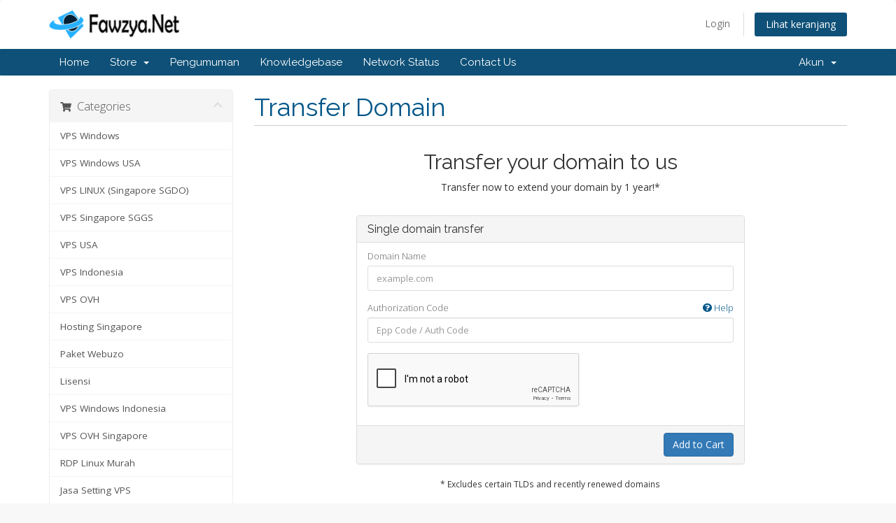

--- FILE ---
content_type: text/html; charset=utf-8
request_url: https://client.fawzya.net/cart.php?a=add&domain=transfer
body_size: 5236
content:
<!DOCTYPE html>
<html lang="en">
<head>
    <meta charset="utf-8" />
    <meta http-equiv="X-UA-Compatible" content="IE=edge">
    <meta name="viewport" content="width=device-width, initial-scale=1">
    <title>Keranjang belanja - Fawzya.Net</title>

    <!-- Styling -->
<link href="//fonts.googleapis.com/css?family=Open+Sans:300,400,600|Raleway:400,700" rel="stylesheet">
<link href="/templates/six/css/all.min.css?v=994d9a" rel="stylesheet">
<link href="/assets/css/fontawesome-all.min.css" rel="stylesheet">
<link href="/templates/six/css/custom.css" rel="stylesheet">

<!-- HTML5 Shim and Respond.js IE8 support of HTML5 elements and media queries -->
<!-- WARNING: Respond.js doesn't work if you view the page via file:// -->
<!--[if lt IE 9]>
  <script src="https://oss.maxcdn.com/libs/html5shiv/3.7.0/html5shiv.js"></script>
  <script src="https://oss.maxcdn.com/libs/respond.js/1.4.2/respond.min.js"></script>
<![endif]-->

<script type="text/javascript">
    var csrfToken = '76ff492352bfc09a3abbfbf92fb03fc607fa0a7d',
        markdownGuide = 'Markdown Guide',
        locale = 'en',
        saved = 'saved',
        saving = 'autosaving',
        whmcsBaseUrl = "",
        requiredText = 'Required',
        recaptchaSiteKey = "6LdhVEwUAAAAAOQGucKQZfB27tBWq7uNcA6h-yGK";
</script>
<script src="/templates/six/js/scripts.min.js?v=994d9a"></script>


    

</head>
<body data-phone-cc-input="1">



<section id="header">
    <div class="container">
        <ul class="top-nav">
                                        <li>
                    <a href="/clientarea.php">Login</a>
                </li>
                                <li class="primary-action">
                    <a href="/cart.php?a=view" class="btn">
                        Lihat keranjang
                    </a>
                </li>
                                </ul>

                    <a href="/index.php" class="logo"><img src="/assets/img/logo.png" alt="Fawzya.Net"></a>
        
    </div>
</section>

<section id="main-menu">

    <nav id="nav" class="navbar navbar-default navbar-main" role="navigation">
        <div class="container">
            <!-- Brand and toggle get grouped for better mobile display -->
            <div class="navbar-header">
                <button type="button" class="navbar-toggle" data-toggle="collapse" data-target="#primary-nav">
                    <span class="sr-only">Toggle navigation</span>
                    <span class="icon-bar"></span>
                    <span class="icon-bar"></span>
                    <span class="icon-bar"></span>
                </button>
            </div>

            <!-- Collect the nav links, forms, and other content for toggling -->
            <div class="collapse navbar-collapse" id="primary-nav">

                <ul class="nav navbar-nav">

                        <li menuItemName="Home" class="" id="Primary_Navbar-Home">
        <a href="/index.php">
                        Home
                                </a>
            </li>
    <li menuItemName="Store" class="dropdown" id="Primary_Navbar-Store">
        <a class="dropdown-toggle" data-toggle="dropdown" href="#">
                        Store
                        &nbsp;<b class="caret"></b>        </a>
                    <ul class="dropdown-menu">
                            <li menuItemName="Browse Products Services" id="Primary_Navbar-Store-Browse_Products_Services">
                    <a href="/cart.php">
                                                Browse All
                                            </a>
                </li>
                            <li menuItemName="Shop Divider 1" class="nav-divider" id="Primary_Navbar-Store-Shop_Divider_1">
                    <a href="">
                                                -----
                                            </a>
                </li>
                            <li menuItemName="VPS Windows" id="Primary_Navbar-Store-VPS_Windows">
                    <a href="/cart.php?gid=6">
                                                VPS Windows
                                            </a>
                </li>
                            <li menuItemName="VPS Windows USA" id="Primary_Navbar-Store-VPS_Windows_USA">
                    <a href="/cart.php?gid=30">
                                                VPS Windows USA
                                            </a>
                </li>
                            <li menuItemName="VPS LINUX (Singapore SGDO)" id="Primary_Navbar-Store-VPS_LINUX_(Singapore_SGDO)">
                    <a href="/cart.php?gid=1">
                                                VPS LINUX (Singapore SGDO)
                                            </a>
                </li>
                            <li menuItemName="VPS Singapore SGGS" id="Primary_Navbar-Store-VPS_Singapore_SGGS">
                    <a href="/cart.php?gid=2">
                                                VPS Singapore SGGS
                                            </a>
                </li>
                            <li menuItemName="VPS USA " id="Primary_Navbar-Store-VPS_USA_">
                    <a href="/cart.php?gid=3">
                                                VPS USA 
                                            </a>
                </li>
                            <li menuItemName="VPS Indonesia" id="Primary_Navbar-Store-VPS_Indonesia">
                    <a href="/cart.php?gid=5">
                                                VPS Indonesia
                                            </a>
                </li>
                            <li menuItemName="VPS OVH" id="Primary_Navbar-Store-VPS_OVH">
                    <a href="/cart.php?gid=7">
                                                VPS OVH
                                            </a>
                </li>
                            <li menuItemName="Hosting Singapore" id="Primary_Navbar-Store-Hosting_Singapore">
                    <a href="/cart.php?gid=9">
                                                Hosting Singapore
                                            </a>
                </li>
                            <li menuItemName="Paket Webuzo" id="Primary_Navbar-Store-Paket_Webuzo">
                    <a href="/cart.php?gid=10">
                                                Paket Webuzo
                                            </a>
                </li>
                            <li menuItemName="Lisensi" id="Primary_Navbar-Store-Lisensi">
                    <a href="/cart.php?gid=11">
                                                Lisensi
                                            </a>
                </li>
                            <li menuItemName="VPS Windows Indonesia" id="Primary_Navbar-Store-VPS_Windows_Indonesia">
                    <a href="/cart.php?gid=12">
                                                VPS Windows Indonesia
                                            </a>
                </li>
                            <li menuItemName="VPS OVH Singapore" id="Primary_Navbar-Store-VPS_OVH_Singapore">
                    <a href="/cart.php?gid=13">
                                                VPS OVH Singapore
                                            </a>
                </li>
                            <li menuItemName="RDP Linux Murah" id="Primary_Navbar-Store-RDP_Linux_Murah">
                    <a href="/cart.php?gid=14">
                                                RDP Linux Murah
                                            </a>
                </li>
                            <li menuItemName="Jasa Setting VPS" id="Primary_Navbar-Store-Jasa_Setting_VPS">
                    <a href="/cart.php?gid=19">
                                                Jasa Setting VPS
                                            </a>
                </li>
                            <li menuItemName="VPS Torrent" id="Primary_Navbar-Store-VPS_Torrent">
                    <a href="/cart.php?gid=20">
                                                VPS Torrent
                                            </a>
                </li>
                            <li menuItemName="VPS USA Unlimited" id="Primary_Navbar-Store-VPS_USA_Unlimited">
                    <a href="/cart.php?gid=21">
                                                VPS USA Unlimited
                                            </a>
                </li>
                            <li menuItemName="VPS Japan" id="Primary_Navbar-Store-VPS_Japan">
                    <a href="/cart.php?gid=22">
                                                VPS Japan
                                            </a>
                </li>
                            <li menuItemName="VPS Singapore Vultr" id="Primary_Navbar-Store-VPS_Singapore_Vultr">
                    <a href="/cart.php?gid=24">
                                                VPS Singapore Vultr
                                            </a>
                </li>
                            <li menuItemName="Onetime AdminRDP" id="Primary_Navbar-Store-Onetime_AdminRDP">
                    <a href="/cart.php?gid=25">
                                                Onetime AdminRDP
                                            </a>
                </li>
                            <li menuItemName="Toko Online" id="Primary_Navbar-Store-Toko_Online">
                    <a href="/cart.php?gid=27">
                                                Toko Online
                                            </a>
                </li>
                            <li menuItemName="Web Design" id="Primary_Navbar-Store-Web_Design">
                    <a href="/cart.php?gid=28">
                                                Web Design
                                            </a>
                </li>
                            <li menuItemName="Script" id="Primary_Navbar-Store-Script">
                    <a href="/cart.php?gid=29">
                                                Script
                                            </a>
                </li>
                            <li menuItemName="Register a New Domain" id="Primary_Navbar-Store-Register_a_New_Domain">
                    <a href="/cart.php?a=add&domain=register">
                                                Daftarkan Domain Baru
                                            </a>
                </li>
                            <li menuItemName="Transfer a Domain to Us" id="Primary_Navbar-Store-Transfer_a_Domain_to_Us">
                    <a href="/cart.php?a=add&domain=transfer">
                                                Transfer Domains to Us
                                            </a>
                </li>
                        </ul>
            </li>
    <li menuItemName="Announcements" class="" id="Primary_Navbar-Announcements">
        <a href="/index.php?rp=/announcements">
                        Pengumuman
                                </a>
            </li>
    <li menuItemName="Knowledgebase" class="" id="Primary_Navbar-Knowledgebase">
        <a href="/index.php?rp=/knowledgebase">
                        Knowledgebase
                                </a>
            </li>
    <li menuItemName="Network Status" class="" id="Primary_Navbar-Network_Status">
        <a href="/serverstatus.php">
                        Network Status
                                </a>
            </li>
    <li menuItemName="Contact Us" class="" id="Primary_Navbar-Contact_Us">
        <a href="/contact.php">
                        Contact Us
                                </a>
            </li>

                </ul>

                <ul class="nav navbar-nav navbar-right">

                        <li menuItemName="Account" class="dropdown" id="Secondary_Navbar-Account">
        <a class="dropdown-toggle" data-toggle="dropdown" href="#">
                        Akun
                        &nbsp;<b class="caret"></b>        </a>
                    <ul class="dropdown-menu">
                            <li menuItemName="Login" id="Secondary_Navbar-Account-Login">
                    <a href="/clientarea.php">
                                                Login
                                            </a>
                </li>
                            <li menuItemName="Divider" class="nav-divider" id="Secondary_Navbar-Account-Divider">
                    <a href="">
                                                -----
                                            </a>
                </li>
                            <li menuItemName="Forgot Password?" id="Secondary_Navbar-Account-Forgot_Password?">
                    <a href="/index.php?rp=/password/reset/begin">
                                                Lupa Password?
                                            </a>
                </li>
                        </ul>
            </li>

                </ul>

            </div><!-- /.navbar-collapse -->
        </div>
    </nav>

</section>



<section id="main-body">
    <div class="container">
        <div class="row">

                <!-- Container for main page display content -->
        <div class="col-xs-12 main-content">
            

<link rel="stylesheet" type="text/css" href="/templates/orderforms/standard_cart/css/all.min.css?v=994d9a" />
<script type="text/javascript" src="/templates/orderforms/standard_cart/js/scripts.min.js?v=994d9a"></script>

<div id="order-standard_cart">

    <div class="row">

        <div class="pull-md-right col-md-9">

            <div class="header-lined">
                <h1>
                    Transfer Domain
                </h1>
            </div>

        </div>

        <div class="col-md-3 pull-md-left sidebar hidden-xs hidden-sm">

                <div menuItemName="Categories" class="panel panel-sidebar">
        <div class="panel-heading">
            <h3 class="panel-title">
                                    <i class="fas fa-shopping-cart"></i>&nbsp;
                
                Categories

                
                <i class="fas fa-chevron-up panel-minimise pull-right"></i>
            </h3>
        </div>

        
                    <div class="list-group">
                                                            <a menuItemName="VPS Windows" href="/cart.php?gid=6" class="list-group-item" id="Secondary_Sidebar-Categories-VPS_Windows">
                            
                            VPS Windows

                                                    </a>
                                                                                <a menuItemName="VPS Windows USA" href="/cart.php?gid=30" class="list-group-item" id="Secondary_Sidebar-Categories-VPS_Windows_USA">
                            
                            VPS Windows USA

                                                    </a>
                                                                                <a menuItemName="VPS LINUX (Singapore SGDO)" href="/cart.php?gid=1" class="list-group-item" id="Secondary_Sidebar-Categories-VPS_LINUX_(Singapore_SGDO)">
                            
                            VPS LINUX (Singapore SGDO)

                                                    </a>
                                                                                <a menuItemName="VPS Singapore SGGS" href="/cart.php?gid=2" class="list-group-item" id="Secondary_Sidebar-Categories-VPS_Singapore_SGGS">
                            
                            VPS Singapore SGGS

                                                    </a>
                                                                                <a menuItemName="VPS USA " href="/cart.php?gid=3" class="list-group-item" id="Secondary_Sidebar-Categories-VPS_USA_">
                            
                            VPS USA 

                                                    </a>
                                                                                <a menuItemName="VPS Indonesia" href="/cart.php?gid=5" class="list-group-item" id="Secondary_Sidebar-Categories-VPS_Indonesia">
                            
                            VPS Indonesia

                                                    </a>
                                                                                <a menuItemName="VPS OVH" href="/cart.php?gid=7" class="list-group-item" id="Secondary_Sidebar-Categories-VPS_OVH">
                            
                            VPS OVH

                                                    </a>
                                                                                <a menuItemName="Hosting Singapore" href="/cart.php?gid=9" class="list-group-item" id="Secondary_Sidebar-Categories-Hosting_Singapore">
                            
                            Hosting Singapore

                                                    </a>
                                                                                <a menuItemName="Paket Webuzo" href="/cart.php?gid=10" class="list-group-item" id="Secondary_Sidebar-Categories-Paket_Webuzo">
                            
                            Paket Webuzo

                                                    </a>
                                                                                <a menuItemName="Lisensi" href="/cart.php?gid=11" class="list-group-item" id="Secondary_Sidebar-Categories-Lisensi">
                            
                            Lisensi

                                                    </a>
                                                                                <a menuItemName="VPS Windows Indonesia" href="/cart.php?gid=12" class="list-group-item" id="Secondary_Sidebar-Categories-VPS_Windows_Indonesia">
                            
                            VPS Windows Indonesia

                                                    </a>
                                                                                <a menuItemName="VPS OVH Singapore" href="/cart.php?gid=13" class="list-group-item" id="Secondary_Sidebar-Categories-VPS_OVH_Singapore">
                            
                            VPS OVH Singapore

                                                    </a>
                                                                                <a menuItemName="RDP Linux Murah" href="/cart.php?gid=14" class="list-group-item" id="Secondary_Sidebar-Categories-RDP_Linux_Murah">
                            
                            RDP Linux Murah

                                                    </a>
                                                                                <a menuItemName="Jasa Setting VPS" href="/cart.php?gid=19" class="list-group-item" id="Secondary_Sidebar-Categories-Jasa_Setting_VPS">
                            
                            Jasa Setting VPS

                                                    </a>
                                                                                <a menuItemName="VPS Torrent" href="/cart.php?gid=20" class="list-group-item" id="Secondary_Sidebar-Categories-VPS_Torrent">
                            
                            VPS Torrent

                                                    </a>
                                                                                <a menuItemName="VPS USA Unlimited" href="/cart.php?gid=21" class="list-group-item" id="Secondary_Sidebar-Categories-VPS_USA_Unlimited">
                            
                            VPS USA Unlimited

                                                    </a>
                                                                                <a menuItemName="VPS Japan" href="/cart.php?gid=22" class="list-group-item" id="Secondary_Sidebar-Categories-VPS_Japan">
                            
                            VPS Japan

                                                    </a>
                                                                                <a menuItemName="VPS Singapore Vultr" href="/cart.php?gid=24" class="list-group-item" id="Secondary_Sidebar-Categories-VPS_Singapore_Vultr">
                            
                            VPS Singapore Vultr

                                                    </a>
                                                                                <a menuItemName="Onetime AdminRDP" href="/cart.php?gid=25" class="list-group-item" id="Secondary_Sidebar-Categories-Onetime_AdminRDP">
                            
                            Onetime AdminRDP

                                                    </a>
                                                                                <a menuItemName="Toko Online" href="/cart.php?gid=27" class="list-group-item" id="Secondary_Sidebar-Categories-Toko_Online">
                            
                            Toko Online

                                                    </a>
                                                                                <a menuItemName="Web Design" href="/cart.php?gid=28" class="list-group-item" id="Secondary_Sidebar-Categories-Web_Design">
                            
                            Web Design

                                                    </a>
                                                                                <a menuItemName="Script" href="/cart.php?gid=29" class="list-group-item" id="Secondary_Sidebar-Categories-Script">
                            
                            Script

                                                    </a>
                                                </div>
        
            </div>

        <div menuItemName="Actions" class="panel panel-sidebar">
        <div class="panel-heading">
            <h3 class="panel-title">
                                    <i class="fas fa-plus"></i>&nbsp;
                
                Actions

                
                <i class="fas fa-chevron-up panel-minimise pull-right"></i>
            </h3>
        </div>

        
                    <div class="list-group">
                                                            <a menuItemName="Domain Registration" href="/cart.php?a=add&domain=register" class="list-group-item" id="Secondary_Sidebar-Actions-Domain_Registration">
                                                            <i class="fas fa-globe fa-fw"></i>&nbsp;
                            
                            Daftarkan Domain Baru

                                                    </a>
                                                                                <a menuItemName="Domain Transfer" href="/cart.php?a=add&domain=transfer" class="list-group-item active" id="Secondary_Sidebar-Actions-Domain_Transfer">
                                                            <i class="fas fa-share fa-fw"></i>&nbsp;
                            
                            Transfer in a Domain

                                                    </a>
                                                                                <a menuItemName="View Cart" href="/cart.php?a=view" class="list-group-item" id="Secondary_Sidebar-Actions-View_Cart">
                                                            <i class="fas fa-shopping-cart fa-fw"></i>&nbsp;
                            
                            Lihat keranjang

                                                    </a>
                                                </div>
        
            </div>

        <div menuItemName="Choose Currency" class="panel panel-sidebar">
        <div class="panel-heading">
            <h3 class="panel-title">
                                    <i class="fas fa-plus"></i>&nbsp;
                
                Pilih mata uang

                
                <i class="fas fa-chevron-up panel-minimise pull-right"></i>
            </h3>
        </div>

                    <div class="panel-body">
                <form method="post" action="cart.php?a=add&domain=transfer">
<input type="hidden" name="token" value="76ff492352bfc09a3abbfbf92fb03fc607fa0a7d" />
    <select name="currency" onchange="submit()" class="form-control"><option value="1" selected>IDR</option><option value="4">USD</option>    </select>
</form>
            </div>
        
        
            </div>

    
        </div>

        <div class="col-md-9 pull-md-right">

            <div class="categories-collapsed visible-xs visible-sm clearfix">

    <div class="pull-left form-inline">
        <form method="get" action="/cart.php">
            <select name="gid" onchange="submit()" class="form-control">
                <optgroup label="Product Categories">
                                            <option value="6">VPS Windows</option>
                                            <option value="30">VPS Windows USA</option>
                                            <option value="1">VPS LINUX (Singapore SGDO)</option>
                                            <option value="2">VPS Singapore SGGS</option>
                                            <option value="3">VPS USA </option>
                                            <option value="5">VPS Indonesia</option>
                                            <option value="7">VPS OVH</option>
                                            <option value="9">Hosting Singapore</option>
                                            <option value="10">Paket Webuzo</option>
                                            <option value="11">Lisensi</option>
                                            <option value="12">VPS Windows Indonesia</option>
                                            <option value="13">VPS OVH Singapore</option>
                                            <option value="14">RDP Linux Murah</option>
                                            <option value="19">Jasa Setting VPS</option>
                                            <option value="20">VPS Torrent</option>
                                            <option value="21">VPS USA Unlimited</option>
                                            <option value="22">VPS Japan</option>
                                            <option value="24">VPS Singapore Vultr</option>
                                            <option value="25">Onetime AdminRDP</option>
                                            <option value="27">Toko Online</option>
                                            <option value="28">Web Design</option>
                                            <option value="29">Script</option>
                                    </optgroup>
                <optgroup label="Actions">
                                                                <option value="registerdomain">Daftarkan Domain Baru</option>
                                                                <option value="transferdomain" selected>Transfer in a Domain</option>
                                        <option value="viewcart">Lihat keranjang</option>
                </optgroup>
            </select>
        </form>
    </div>

            <div class="pull-right form-inline">
            <form method="post" action="cart.php?a=add">
<input type="hidden" name="token" value="76ff492352bfc09a3abbfbf92fb03fc607fa0a7d" />
                <select name="currency" onchange="submit()" class="form-control">
                    <option value="">Pilih mata uang</option>
                                            <option value="1" selected>IDR</option>
                                            <option value="4">USD</option>
                                    </select>
            </form>
        </div>
    
</div>

            <div class="text-center">
                <h2>Transfer your domain to us</h2>
                <p>Transfer now to extend your domain by 1 year!*</p>
            </div>
            <br />

            <form method="post" action="cart.php" id="frmDomainTransfer">
<input type="hidden" name="token" value="76ff492352bfc09a3abbfbf92fb03fc607fa0a7d" />
                <input type="hidden" name="a" value="addDomainTransfer">

                <div class="row">
                    <div class="col-sm-8 col-sm-offset-2">
                        <div class="panel panel-default">
                            <div class="panel-heading">
                                <h3 class="panel-title">Single domain transfer</h3>
                            </div>
                            <div class="panel-body">
                                <div class="form-group">
                                    <label for="inputTransferDomain">Domain Name</label>
                                    <input type="text" class="form-control" name="domain" id="inputTransferDomain" value="" placeholder="example.com" data-toggle="tooltip" data-placement="left" data-trigger="manual" title="Please enter your domain" />
                                </div>
                                <div class="form-group">
                                    <label for="inputAuthCode" style="width:100%;">
                                        Authorization Code
                                        <a href="" data-toggle="tooltip" data-placement="left" title="To initiate a transfer you will need to obtain the authorization code from your current registrar. These can often be referred to as either the epp code or auth code. They act as a password and are unique to the domain name." class="pull-right"><i class="fas fa-question-circle"></i> Help</a>
                                    </label>
                                    <input type="text" class="form-control" name="epp" id="inputAuthCode" placeholder="Epp Code / Auth Code" data-toggle="tooltip" data-placement="left" data-trigger="manual" title="Required" />
                                </div>
                                <div id="transferUnavailable" class="alert alert-warning slim-alert text-center hidden"></div>
                                                                    <div class="form-group recaptcha-container" id="captchaContainer"></div>
                                                            </div>

                            <div class="panel-footer text-right">
                                <button type="submit" id="btnTransferDomain" class="btn btn-primary btn-transfer btn-recaptcha">
                                    <span class="loader hidden" id="addTransferLoader">
                                        <i class="fas fa-fw fa-spinner fa-spin"></i>
                                    </span>
                                    <span id="addToCart">Add to Cart</span>
                                </button>
                            </div>
                        </div>
                    </div>
                </div>

            </form>

            <p class="text-center small">* Excludes certain TLDs and recently renewed domains</p>

        </div>
    </div>
</div>

<p style="text-align:center;">Powered by <a href="https://www.whmcs.com/" target="_blank">WHMCompleteSolution</a></p>

                </div><!-- /.main-content -->
                            <div class="clearfix"></div>
        </div>
    </div>
</section>

<section id="footer">
    <div class="container">
        <a href="#" class="back-to-top"><i class="fas fa-chevron-up"></i></a>
        <p>Copyright &copy; 2026 Fawzya.Net. All Rights Reserved.</p>
    </div>
</section>

<div class="modal system-modal fade" id="modalAjax" tabindex="-1" role="dialog" aria-hidden="true">
    <div class="modal-dialog">
        <div class="modal-content panel-primary">
            <div class="modal-header panel-heading">
                <button type="button" class="close" data-dismiss="modal">
                    <span aria-hidden="true">&times;</span>
                    <span class="sr-only">Close</span>
                </button>
                <h4 class="modal-title"></h4>
            </div>
            <div class="modal-body panel-body">
                Loading...
            </div>
            <div class="modal-footer panel-footer">
                <div class="pull-left loader">
                    <i class="fas fa-circle-notch fa-spin"></i>
                    Loading...
                </div>
                <button type="button" class="btn btn-default" data-dismiss="modal">
                    Close
                </button>
                <button type="button" class="btn btn-primary modal-submit">
                    Submit
                </button>
            </div>
        </div>
    </div>
</div>

<form action="#" id="frmGeneratePassword" class="form-horizontal">
    <div class="modal fade" id="modalGeneratePassword">
        <div class="modal-dialog">
            <div class="modal-content panel-primary">
                <div class="modal-header panel-heading">
                    <button type="button" class="close" data-dismiss="modal" aria-label="Close"><span aria-hidden="true">&times;</span></button>
                    <h4 class="modal-title">
                        Generate Password
                    </h4>
                </div>
                <div class="modal-body">
                    <div class="alert alert-danger hidden" id="generatePwLengthError">
                        Please enter a number between 8 and 64 for the password length
                    </div>
                    <div class="form-group">
                        <label for="generatePwLength" class="col-sm-4 control-label">Password Length</label>
                        <div class="col-sm-8">
                            <input type="number" min="8" value="12" step="1" class="form-control input-inline input-inline-100" id="inputGeneratePasswordLength">
                        </div>
                    </div>
                    <div class="form-group">
                        <label for="generatePwOutput" class="col-sm-4 control-label">Generated Password</label>
                        <div class="col-sm-8">
                            <input type="text" class="form-control" id="inputGeneratePasswordOutput">
                        </div>
                    </div>
                    <div class="row">
                        <div class="col-sm-8 col-sm-offset-4">
                            <button type="submit" class="btn btn-default btn-sm">
                                <i class="fa fa-plus fa-fw"></i>
                                Generate new password
                            </button>
                            <button type="button" class="btn btn-default btn-sm copy-to-clipboard" data-clipboard-target="#inputGeneratePasswordOutput">
                                <img src="assets/img/clippy.svg" alt="Copy to clipboard" width="15">
                                
                            </button>
                        </div>
                    </div>
                </div>
                <div class="modal-footer">
                    <button type="button" class="btn btn-default" data-dismiss="modal">
                        Close
                    </button>
                    <button type="button" class="btn btn-primary" id="btnGeneratePasswordInsert" data-clipboard-target="#inputGeneratePasswordOutput">
                        Copy to clipboard & Insert
                    </button>
                </div>
            </div>
        </div>
    </div>
</form>



</body>
</html>


--- FILE ---
content_type: text/html; charset=utf-8
request_url: https://www.google.com/recaptcha/api2/anchor?ar=1&k=6LdhVEwUAAAAAOQGucKQZfB27tBWq7uNcA6h-yGK&co=aHR0cHM6Ly9jbGllbnQuZmF3enlhLm5ldDo0NDM.&hl=en&v=N67nZn4AqZkNcbeMu4prBgzg&size=normal&anchor-ms=20000&execute-ms=30000&cb=yxdm5mgc2lna
body_size: 49532
content:
<!DOCTYPE HTML><html dir="ltr" lang="en"><head><meta http-equiv="Content-Type" content="text/html; charset=UTF-8">
<meta http-equiv="X-UA-Compatible" content="IE=edge">
<title>reCAPTCHA</title>
<style type="text/css">
/* cyrillic-ext */
@font-face {
  font-family: 'Roboto';
  font-style: normal;
  font-weight: 400;
  font-stretch: 100%;
  src: url(//fonts.gstatic.com/s/roboto/v48/KFO7CnqEu92Fr1ME7kSn66aGLdTylUAMa3GUBHMdazTgWw.woff2) format('woff2');
  unicode-range: U+0460-052F, U+1C80-1C8A, U+20B4, U+2DE0-2DFF, U+A640-A69F, U+FE2E-FE2F;
}
/* cyrillic */
@font-face {
  font-family: 'Roboto';
  font-style: normal;
  font-weight: 400;
  font-stretch: 100%;
  src: url(//fonts.gstatic.com/s/roboto/v48/KFO7CnqEu92Fr1ME7kSn66aGLdTylUAMa3iUBHMdazTgWw.woff2) format('woff2');
  unicode-range: U+0301, U+0400-045F, U+0490-0491, U+04B0-04B1, U+2116;
}
/* greek-ext */
@font-face {
  font-family: 'Roboto';
  font-style: normal;
  font-weight: 400;
  font-stretch: 100%;
  src: url(//fonts.gstatic.com/s/roboto/v48/KFO7CnqEu92Fr1ME7kSn66aGLdTylUAMa3CUBHMdazTgWw.woff2) format('woff2');
  unicode-range: U+1F00-1FFF;
}
/* greek */
@font-face {
  font-family: 'Roboto';
  font-style: normal;
  font-weight: 400;
  font-stretch: 100%;
  src: url(//fonts.gstatic.com/s/roboto/v48/KFO7CnqEu92Fr1ME7kSn66aGLdTylUAMa3-UBHMdazTgWw.woff2) format('woff2');
  unicode-range: U+0370-0377, U+037A-037F, U+0384-038A, U+038C, U+038E-03A1, U+03A3-03FF;
}
/* math */
@font-face {
  font-family: 'Roboto';
  font-style: normal;
  font-weight: 400;
  font-stretch: 100%;
  src: url(//fonts.gstatic.com/s/roboto/v48/KFO7CnqEu92Fr1ME7kSn66aGLdTylUAMawCUBHMdazTgWw.woff2) format('woff2');
  unicode-range: U+0302-0303, U+0305, U+0307-0308, U+0310, U+0312, U+0315, U+031A, U+0326-0327, U+032C, U+032F-0330, U+0332-0333, U+0338, U+033A, U+0346, U+034D, U+0391-03A1, U+03A3-03A9, U+03B1-03C9, U+03D1, U+03D5-03D6, U+03F0-03F1, U+03F4-03F5, U+2016-2017, U+2034-2038, U+203C, U+2040, U+2043, U+2047, U+2050, U+2057, U+205F, U+2070-2071, U+2074-208E, U+2090-209C, U+20D0-20DC, U+20E1, U+20E5-20EF, U+2100-2112, U+2114-2115, U+2117-2121, U+2123-214F, U+2190, U+2192, U+2194-21AE, U+21B0-21E5, U+21F1-21F2, U+21F4-2211, U+2213-2214, U+2216-22FF, U+2308-230B, U+2310, U+2319, U+231C-2321, U+2336-237A, U+237C, U+2395, U+239B-23B7, U+23D0, U+23DC-23E1, U+2474-2475, U+25AF, U+25B3, U+25B7, U+25BD, U+25C1, U+25CA, U+25CC, U+25FB, U+266D-266F, U+27C0-27FF, U+2900-2AFF, U+2B0E-2B11, U+2B30-2B4C, U+2BFE, U+3030, U+FF5B, U+FF5D, U+1D400-1D7FF, U+1EE00-1EEFF;
}
/* symbols */
@font-face {
  font-family: 'Roboto';
  font-style: normal;
  font-weight: 400;
  font-stretch: 100%;
  src: url(//fonts.gstatic.com/s/roboto/v48/KFO7CnqEu92Fr1ME7kSn66aGLdTylUAMaxKUBHMdazTgWw.woff2) format('woff2');
  unicode-range: U+0001-000C, U+000E-001F, U+007F-009F, U+20DD-20E0, U+20E2-20E4, U+2150-218F, U+2190, U+2192, U+2194-2199, U+21AF, U+21E6-21F0, U+21F3, U+2218-2219, U+2299, U+22C4-22C6, U+2300-243F, U+2440-244A, U+2460-24FF, U+25A0-27BF, U+2800-28FF, U+2921-2922, U+2981, U+29BF, U+29EB, U+2B00-2BFF, U+4DC0-4DFF, U+FFF9-FFFB, U+10140-1018E, U+10190-1019C, U+101A0, U+101D0-101FD, U+102E0-102FB, U+10E60-10E7E, U+1D2C0-1D2D3, U+1D2E0-1D37F, U+1F000-1F0FF, U+1F100-1F1AD, U+1F1E6-1F1FF, U+1F30D-1F30F, U+1F315, U+1F31C, U+1F31E, U+1F320-1F32C, U+1F336, U+1F378, U+1F37D, U+1F382, U+1F393-1F39F, U+1F3A7-1F3A8, U+1F3AC-1F3AF, U+1F3C2, U+1F3C4-1F3C6, U+1F3CA-1F3CE, U+1F3D4-1F3E0, U+1F3ED, U+1F3F1-1F3F3, U+1F3F5-1F3F7, U+1F408, U+1F415, U+1F41F, U+1F426, U+1F43F, U+1F441-1F442, U+1F444, U+1F446-1F449, U+1F44C-1F44E, U+1F453, U+1F46A, U+1F47D, U+1F4A3, U+1F4B0, U+1F4B3, U+1F4B9, U+1F4BB, U+1F4BF, U+1F4C8-1F4CB, U+1F4D6, U+1F4DA, U+1F4DF, U+1F4E3-1F4E6, U+1F4EA-1F4ED, U+1F4F7, U+1F4F9-1F4FB, U+1F4FD-1F4FE, U+1F503, U+1F507-1F50B, U+1F50D, U+1F512-1F513, U+1F53E-1F54A, U+1F54F-1F5FA, U+1F610, U+1F650-1F67F, U+1F687, U+1F68D, U+1F691, U+1F694, U+1F698, U+1F6AD, U+1F6B2, U+1F6B9-1F6BA, U+1F6BC, U+1F6C6-1F6CF, U+1F6D3-1F6D7, U+1F6E0-1F6EA, U+1F6F0-1F6F3, U+1F6F7-1F6FC, U+1F700-1F7FF, U+1F800-1F80B, U+1F810-1F847, U+1F850-1F859, U+1F860-1F887, U+1F890-1F8AD, U+1F8B0-1F8BB, U+1F8C0-1F8C1, U+1F900-1F90B, U+1F93B, U+1F946, U+1F984, U+1F996, U+1F9E9, U+1FA00-1FA6F, U+1FA70-1FA7C, U+1FA80-1FA89, U+1FA8F-1FAC6, U+1FACE-1FADC, U+1FADF-1FAE9, U+1FAF0-1FAF8, U+1FB00-1FBFF;
}
/* vietnamese */
@font-face {
  font-family: 'Roboto';
  font-style: normal;
  font-weight: 400;
  font-stretch: 100%;
  src: url(//fonts.gstatic.com/s/roboto/v48/KFO7CnqEu92Fr1ME7kSn66aGLdTylUAMa3OUBHMdazTgWw.woff2) format('woff2');
  unicode-range: U+0102-0103, U+0110-0111, U+0128-0129, U+0168-0169, U+01A0-01A1, U+01AF-01B0, U+0300-0301, U+0303-0304, U+0308-0309, U+0323, U+0329, U+1EA0-1EF9, U+20AB;
}
/* latin-ext */
@font-face {
  font-family: 'Roboto';
  font-style: normal;
  font-weight: 400;
  font-stretch: 100%;
  src: url(//fonts.gstatic.com/s/roboto/v48/KFO7CnqEu92Fr1ME7kSn66aGLdTylUAMa3KUBHMdazTgWw.woff2) format('woff2');
  unicode-range: U+0100-02BA, U+02BD-02C5, U+02C7-02CC, U+02CE-02D7, U+02DD-02FF, U+0304, U+0308, U+0329, U+1D00-1DBF, U+1E00-1E9F, U+1EF2-1EFF, U+2020, U+20A0-20AB, U+20AD-20C0, U+2113, U+2C60-2C7F, U+A720-A7FF;
}
/* latin */
@font-face {
  font-family: 'Roboto';
  font-style: normal;
  font-weight: 400;
  font-stretch: 100%;
  src: url(//fonts.gstatic.com/s/roboto/v48/KFO7CnqEu92Fr1ME7kSn66aGLdTylUAMa3yUBHMdazQ.woff2) format('woff2');
  unicode-range: U+0000-00FF, U+0131, U+0152-0153, U+02BB-02BC, U+02C6, U+02DA, U+02DC, U+0304, U+0308, U+0329, U+2000-206F, U+20AC, U+2122, U+2191, U+2193, U+2212, U+2215, U+FEFF, U+FFFD;
}
/* cyrillic-ext */
@font-face {
  font-family: 'Roboto';
  font-style: normal;
  font-weight: 500;
  font-stretch: 100%;
  src: url(//fonts.gstatic.com/s/roboto/v48/KFO7CnqEu92Fr1ME7kSn66aGLdTylUAMa3GUBHMdazTgWw.woff2) format('woff2');
  unicode-range: U+0460-052F, U+1C80-1C8A, U+20B4, U+2DE0-2DFF, U+A640-A69F, U+FE2E-FE2F;
}
/* cyrillic */
@font-face {
  font-family: 'Roboto';
  font-style: normal;
  font-weight: 500;
  font-stretch: 100%;
  src: url(//fonts.gstatic.com/s/roboto/v48/KFO7CnqEu92Fr1ME7kSn66aGLdTylUAMa3iUBHMdazTgWw.woff2) format('woff2');
  unicode-range: U+0301, U+0400-045F, U+0490-0491, U+04B0-04B1, U+2116;
}
/* greek-ext */
@font-face {
  font-family: 'Roboto';
  font-style: normal;
  font-weight: 500;
  font-stretch: 100%;
  src: url(//fonts.gstatic.com/s/roboto/v48/KFO7CnqEu92Fr1ME7kSn66aGLdTylUAMa3CUBHMdazTgWw.woff2) format('woff2');
  unicode-range: U+1F00-1FFF;
}
/* greek */
@font-face {
  font-family: 'Roboto';
  font-style: normal;
  font-weight: 500;
  font-stretch: 100%;
  src: url(//fonts.gstatic.com/s/roboto/v48/KFO7CnqEu92Fr1ME7kSn66aGLdTylUAMa3-UBHMdazTgWw.woff2) format('woff2');
  unicode-range: U+0370-0377, U+037A-037F, U+0384-038A, U+038C, U+038E-03A1, U+03A3-03FF;
}
/* math */
@font-face {
  font-family: 'Roboto';
  font-style: normal;
  font-weight: 500;
  font-stretch: 100%;
  src: url(//fonts.gstatic.com/s/roboto/v48/KFO7CnqEu92Fr1ME7kSn66aGLdTylUAMawCUBHMdazTgWw.woff2) format('woff2');
  unicode-range: U+0302-0303, U+0305, U+0307-0308, U+0310, U+0312, U+0315, U+031A, U+0326-0327, U+032C, U+032F-0330, U+0332-0333, U+0338, U+033A, U+0346, U+034D, U+0391-03A1, U+03A3-03A9, U+03B1-03C9, U+03D1, U+03D5-03D6, U+03F0-03F1, U+03F4-03F5, U+2016-2017, U+2034-2038, U+203C, U+2040, U+2043, U+2047, U+2050, U+2057, U+205F, U+2070-2071, U+2074-208E, U+2090-209C, U+20D0-20DC, U+20E1, U+20E5-20EF, U+2100-2112, U+2114-2115, U+2117-2121, U+2123-214F, U+2190, U+2192, U+2194-21AE, U+21B0-21E5, U+21F1-21F2, U+21F4-2211, U+2213-2214, U+2216-22FF, U+2308-230B, U+2310, U+2319, U+231C-2321, U+2336-237A, U+237C, U+2395, U+239B-23B7, U+23D0, U+23DC-23E1, U+2474-2475, U+25AF, U+25B3, U+25B7, U+25BD, U+25C1, U+25CA, U+25CC, U+25FB, U+266D-266F, U+27C0-27FF, U+2900-2AFF, U+2B0E-2B11, U+2B30-2B4C, U+2BFE, U+3030, U+FF5B, U+FF5D, U+1D400-1D7FF, U+1EE00-1EEFF;
}
/* symbols */
@font-face {
  font-family: 'Roboto';
  font-style: normal;
  font-weight: 500;
  font-stretch: 100%;
  src: url(//fonts.gstatic.com/s/roboto/v48/KFO7CnqEu92Fr1ME7kSn66aGLdTylUAMaxKUBHMdazTgWw.woff2) format('woff2');
  unicode-range: U+0001-000C, U+000E-001F, U+007F-009F, U+20DD-20E0, U+20E2-20E4, U+2150-218F, U+2190, U+2192, U+2194-2199, U+21AF, U+21E6-21F0, U+21F3, U+2218-2219, U+2299, U+22C4-22C6, U+2300-243F, U+2440-244A, U+2460-24FF, U+25A0-27BF, U+2800-28FF, U+2921-2922, U+2981, U+29BF, U+29EB, U+2B00-2BFF, U+4DC0-4DFF, U+FFF9-FFFB, U+10140-1018E, U+10190-1019C, U+101A0, U+101D0-101FD, U+102E0-102FB, U+10E60-10E7E, U+1D2C0-1D2D3, U+1D2E0-1D37F, U+1F000-1F0FF, U+1F100-1F1AD, U+1F1E6-1F1FF, U+1F30D-1F30F, U+1F315, U+1F31C, U+1F31E, U+1F320-1F32C, U+1F336, U+1F378, U+1F37D, U+1F382, U+1F393-1F39F, U+1F3A7-1F3A8, U+1F3AC-1F3AF, U+1F3C2, U+1F3C4-1F3C6, U+1F3CA-1F3CE, U+1F3D4-1F3E0, U+1F3ED, U+1F3F1-1F3F3, U+1F3F5-1F3F7, U+1F408, U+1F415, U+1F41F, U+1F426, U+1F43F, U+1F441-1F442, U+1F444, U+1F446-1F449, U+1F44C-1F44E, U+1F453, U+1F46A, U+1F47D, U+1F4A3, U+1F4B0, U+1F4B3, U+1F4B9, U+1F4BB, U+1F4BF, U+1F4C8-1F4CB, U+1F4D6, U+1F4DA, U+1F4DF, U+1F4E3-1F4E6, U+1F4EA-1F4ED, U+1F4F7, U+1F4F9-1F4FB, U+1F4FD-1F4FE, U+1F503, U+1F507-1F50B, U+1F50D, U+1F512-1F513, U+1F53E-1F54A, U+1F54F-1F5FA, U+1F610, U+1F650-1F67F, U+1F687, U+1F68D, U+1F691, U+1F694, U+1F698, U+1F6AD, U+1F6B2, U+1F6B9-1F6BA, U+1F6BC, U+1F6C6-1F6CF, U+1F6D3-1F6D7, U+1F6E0-1F6EA, U+1F6F0-1F6F3, U+1F6F7-1F6FC, U+1F700-1F7FF, U+1F800-1F80B, U+1F810-1F847, U+1F850-1F859, U+1F860-1F887, U+1F890-1F8AD, U+1F8B0-1F8BB, U+1F8C0-1F8C1, U+1F900-1F90B, U+1F93B, U+1F946, U+1F984, U+1F996, U+1F9E9, U+1FA00-1FA6F, U+1FA70-1FA7C, U+1FA80-1FA89, U+1FA8F-1FAC6, U+1FACE-1FADC, U+1FADF-1FAE9, U+1FAF0-1FAF8, U+1FB00-1FBFF;
}
/* vietnamese */
@font-face {
  font-family: 'Roboto';
  font-style: normal;
  font-weight: 500;
  font-stretch: 100%;
  src: url(//fonts.gstatic.com/s/roboto/v48/KFO7CnqEu92Fr1ME7kSn66aGLdTylUAMa3OUBHMdazTgWw.woff2) format('woff2');
  unicode-range: U+0102-0103, U+0110-0111, U+0128-0129, U+0168-0169, U+01A0-01A1, U+01AF-01B0, U+0300-0301, U+0303-0304, U+0308-0309, U+0323, U+0329, U+1EA0-1EF9, U+20AB;
}
/* latin-ext */
@font-face {
  font-family: 'Roboto';
  font-style: normal;
  font-weight: 500;
  font-stretch: 100%;
  src: url(//fonts.gstatic.com/s/roboto/v48/KFO7CnqEu92Fr1ME7kSn66aGLdTylUAMa3KUBHMdazTgWw.woff2) format('woff2');
  unicode-range: U+0100-02BA, U+02BD-02C5, U+02C7-02CC, U+02CE-02D7, U+02DD-02FF, U+0304, U+0308, U+0329, U+1D00-1DBF, U+1E00-1E9F, U+1EF2-1EFF, U+2020, U+20A0-20AB, U+20AD-20C0, U+2113, U+2C60-2C7F, U+A720-A7FF;
}
/* latin */
@font-face {
  font-family: 'Roboto';
  font-style: normal;
  font-weight: 500;
  font-stretch: 100%;
  src: url(//fonts.gstatic.com/s/roboto/v48/KFO7CnqEu92Fr1ME7kSn66aGLdTylUAMa3yUBHMdazQ.woff2) format('woff2');
  unicode-range: U+0000-00FF, U+0131, U+0152-0153, U+02BB-02BC, U+02C6, U+02DA, U+02DC, U+0304, U+0308, U+0329, U+2000-206F, U+20AC, U+2122, U+2191, U+2193, U+2212, U+2215, U+FEFF, U+FFFD;
}
/* cyrillic-ext */
@font-face {
  font-family: 'Roboto';
  font-style: normal;
  font-weight: 900;
  font-stretch: 100%;
  src: url(//fonts.gstatic.com/s/roboto/v48/KFO7CnqEu92Fr1ME7kSn66aGLdTylUAMa3GUBHMdazTgWw.woff2) format('woff2');
  unicode-range: U+0460-052F, U+1C80-1C8A, U+20B4, U+2DE0-2DFF, U+A640-A69F, U+FE2E-FE2F;
}
/* cyrillic */
@font-face {
  font-family: 'Roboto';
  font-style: normal;
  font-weight: 900;
  font-stretch: 100%;
  src: url(//fonts.gstatic.com/s/roboto/v48/KFO7CnqEu92Fr1ME7kSn66aGLdTylUAMa3iUBHMdazTgWw.woff2) format('woff2');
  unicode-range: U+0301, U+0400-045F, U+0490-0491, U+04B0-04B1, U+2116;
}
/* greek-ext */
@font-face {
  font-family: 'Roboto';
  font-style: normal;
  font-weight: 900;
  font-stretch: 100%;
  src: url(//fonts.gstatic.com/s/roboto/v48/KFO7CnqEu92Fr1ME7kSn66aGLdTylUAMa3CUBHMdazTgWw.woff2) format('woff2');
  unicode-range: U+1F00-1FFF;
}
/* greek */
@font-face {
  font-family: 'Roboto';
  font-style: normal;
  font-weight: 900;
  font-stretch: 100%;
  src: url(//fonts.gstatic.com/s/roboto/v48/KFO7CnqEu92Fr1ME7kSn66aGLdTylUAMa3-UBHMdazTgWw.woff2) format('woff2');
  unicode-range: U+0370-0377, U+037A-037F, U+0384-038A, U+038C, U+038E-03A1, U+03A3-03FF;
}
/* math */
@font-face {
  font-family: 'Roboto';
  font-style: normal;
  font-weight: 900;
  font-stretch: 100%;
  src: url(//fonts.gstatic.com/s/roboto/v48/KFO7CnqEu92Fr1ME7kSn66aGLdTylUAMawCUBHMdazTgWw.woff2) format('woff2');
  unicode-range: U+0302-0303, U+0305, U+0307-0308, U+0310, U+0312, U+0315, U+031A, U+0326-0327, U+032C, U+032F-0330, U+0332-0333, U+0338, U+033A, U+0346, U+034D, U+0391-03A1, U+03A3-03A9, U+03B1-03C9, U+03D1, U+03D5-03D6, U+03F0-03F1, U+03F4-03F5, U+2016-2017, U+2034-2038, U+203C, U+2040, U+2043, U+2047, U+2050, U+2057, U+205F, U+2070-2071, U+2074-208E, U+2090-209C, U+20D0-20DC, U+20E1, U+20E5-20EF, U+2100-2112, U+2114-2115, U+2117-2121, U+2123-214F, U+2190, U+2192, U+2194-21AE, U+21B0-21E5, U+21F1-21F2, U+21F4-2211, U+2213-2214, U+2216-22FF, U+2308-230B, U+2310, U+2319, U+231C-2321, U+2336-237A, U+237C, U+2395, U+239B-23B7, U+23D0, U+23DC-23E1, U+2474-2475, U+25AF, U+25B3, U+25B7, U+25BD, U+25C1, U+25CA, U+25CC, U+25FB, U+266D-266F, U+27C0-27FF, U+2900-2AFF, U+2B0E-2B11, U+2B30-2B4C, U+2BFE, U+3030, U+FF5B, U+FF5D, U+1D400-1D7FF, U+1EE00-1EEFF;
}
/* symbols */
@font-face {
  font-family: 'Roboto';
  font-style: normal;
  font-weight: 900;
  font-stretch: 100%;
  src: url(//fonts.gstatic.com/s/roboto/v48/KFO7CnqEu92Fr1ME7kSn66aGLdTylUAMaxKUBHMdazTgWw.woff2) format('woff2');
  unicode-range: U+0001-000C, U+000E-001F, U+007F-009F, U+20DD-20E0, U+20E2-20E4, U+2150-218F, U+2190, U+2192, U+2194-2199, U+21AF, U+21E6-21F0, U+21F3, U+2218-2219, U+2299, U+22C4-22C6, U+2300-243F, U+2440-244A, U+2460-24FF, U+25A0-27BF, U+2800-28FF, U+2921-2922, U+2981, U+29BF, U+29EB, U+2B00-2BFF, U+4DC0-4DFF, U+FFF9-FFFB, U+10140-1018E, U+10190-1019C, U+101A0, U+101D0-101FD, U+102E0-102FB, U+10E60-10E7E, U+1D2C0-1D2D3, U+1D2E0-1D37F, U+1F000-1F0FF, U+1F100-1F1AD, U+1F1E6-1F1FF, U+1F30D-1F30F, U+1F315, U+1F31C, U+1F31E, U+1F320-1F32C, U+1F336, U+1F378, U+1F37D, U+1F382, U+1F393-1F39F, U+1F3A7-1F3A8, U+1F3AC-1F3AF, U+1F3C2, U+1F3C4-1F3C6, U+1F3CA-1F3CE, U+1F3D4-1F3E0, U+1F3ED, U+1F3F1-1F3F3, U+1F3F5-1F3F7, U+1F408, U+1F415, U+1F41F, U+1F426, U+1F43F, U+1F441-1F442, U+1F444, U+1F446-1F449, U+1F44C-1F44E, U+1F453, U+1F46A, U+1F47D, U+1F4A3, U+1F4B0, U+1F4B3, U+1F4B9, U+1F4BB, U+1F4BF, U+1F4C8-1F4CB, U+1F4D6, U+1F4DA, U+1F4DF, U+1F4E3-1F4E6, U+1F4EA-1F4ED, U+1F4F7, U+1F4F9-1F4FB, U+1F4FD-1F4FE, U+1F503, U+1F507-1F50B, U+1F50D, U+1F512-1F513, U+1F53E-1F54A, U+1F54F-1F5FA, U+1F610, U+1F650-1F67F, U+1F687, U+1F68D, U+1F691, U+1F694, U+1F698, U+1F6AD, U+1F6B2, U+1F6B9-1F6BA, U+1F6BC, U+1F6C6-1F6CF, U+1F6D3-1F6D7, U+1F6E0-1F6EA, U+1F6F0-1F6F3, U+1F6F7-1F6FC, U+1F700-1F7FF, U+1F800-1F80B, U+1F810-1F847, U+1F850-1F859, U+1F860-1F887, U+1F890-1F8AD, U+1F8B0-1F8BB, U+1F8C0-1F8C1, U+1F900-1F90B, U+1F93B, U+1F946, U+1F984, U+1F996, U+1F9E9, U+1FA00-1FA6F, U+1FA70-1FA7C, U+1FA80-1FA89, U+1FA8F-1FAC6, U+1FACE-1FADC, U+1FADF-1FAE9, U+1FAF0-1FAF8, U+1FB00-1FBFF;
}
/* vietnamese */
@font-face {
  font-family: 'Roboto';
  font-style: normal;
  font-weight: 900;
  font-stretch: 100%;
  src: url(//fonts.gstatic.com/s/roboto/v48/KFO7CnqEu92Fr1ME7kSn66aGLdTylUAMa3OUBHMdazTgWw.woff2) format('woff2');
  unicode-range: U+0102-0103, U+0110-0111, U+0128-0129, U+0168-0169, U+01A0-01A1, U+01AF-01B0, U+0300-0301, U+0303-0304, U+0308-0309, U+0323, U+0329, U+1EA0-1EF9, U+20AB;
}
/* latin-ext */
@font-face {
  font-family: 'Roboto';
  font-style: normal;
  font-weight: 900;
  font-stretch: 100%;
  src: url(//fonts.gstatic.com/s/roboto/v48/KFO7CnqEu92Fr1ME7kSn66aGLdTylUAMa3KUBHMdazTgWw.woff2) format('woff2');
  unicode-range: U+0100-02BA, U+02BD-02C5, U+02C7-02CC, U+02CE-02D7, U+02DD-02FF, U+0304, U+0308, U+0329, U+1D00-1DBF, U+1E00-1E9F, U+1EF2-1EFF, U+2020, U+20A0-20AB, U+20AD-20C0, U+2113, U+2C60-2C7F, U+A720-A7FF;
}
/* latin */
@font-face {
  font-family: 'Roboto';
  font-style: normal;
  font-weight: 900;
  font-stretch: 100%;
  src: url(//fonts.gstatic.com/s/roboto/v48/KFO7CnqEu92Fr1ME7kSn66aGLdTylUAMa3yUBHMdazQ.woff2) format('woff2');
  unicode-range: U+0000-00FF, U+0131, U+0152-0153, U+02BB-02BC, U+02C6, U+02DA, U+02DC, U+0304, U+0308, U+0329, U+2000-206F, U+20AC, U+2122, U+2191, U+2193, U+2212, U+2215, U+FEFF, U+FFFD;
}

</style>
<link rel="stylesheet" type="text/css" href="https://www.gstatic.com/recaptcha/releases/N67nZn4AqZkNcbeMu4prBgzg/styles__ltr.css">
<script nonce="T8eS1ZcnZmcw35sJrL1vMg" type="text/javascript">window['__recaptcha_api'] = 'https://www.google.com/recaptcha/api2/';</script>
<script type="text/javascript" src="https://www.gstatic.com/recaptcha/releases/N67nZn4AqZkNcbeMu4prBgzg/recaptcha__en.js" nonce="T8eS1ZcnZmcw35sJrL1vMg">
      
    </script></head>
<body><div id="rc-anchor-alert" class="rc-anchor-alert"></div>
<input type="hidden" id="recaptcha-token" value="[base64]">
<script type="text/javascript" nonce="T8eS1ZcnZmcw35sJrL1vMg">
      recaptcha.anchor.Main.init("[\x22ainput\x22,[\x22bgdata\x22,\x22\x22,\[base64]/[base64]/[base64]/[base64]/[base64]/UltsKytdPUU6KEU8MjA0OD9SW2wrK109RT4+NnwxOTI6KChFJjY0NTEyKT09NTUyOTYmJk0rMTxjLmxlbmd0aCYmKGMuY2hhckNvZGVBdChNKzEpJjY0NTEyKT09NTYzMjA/[base64]/[base64]/[base64]/[base64]/[base64]/[base64]/[base64]\x22,\[base64]\\u003d\x22,\x22azhudUHDsi/Djg3Cn8K9wrHDkGfDp8OdSsKLZ8O9CzYbwroiHk8LwrcSwq3Cg8OGwqJtR1HDqcO5wpvCqH/Dt8OlwptPeMOwwr1uGcOMQBXCuQVhwodlRk/DuD7CmQvCmsOtP8K0MW7DrMOSwqLDjkZow7zCjcOWwrjCksOnV8KWDUldMsK1w7hoPTbCpVXCqEzDrcOpAk0mwplDQAFpZsKmwpXCvsOQUVDCnyMXWCw7On/DlXUYLDbDlHzDqBpcHF/Cu8OvwojDqsKIwpHCsXUYw47Cj8KEwpcSJ8OqV8KLw5oFw4RDw6HDtsOFwoFiH1NVUcKLWiw4w755wpZ5filwaw7CukjCtcKXwrJfEi8fwqbCqsOYw4oMw5DCh8OMwocKWsOGdFDDlgQnQHLDiEHDvMO/wq0swqhMKRprwofCniZlR1loWMORw4jDqSrDkMOAN8ORFRZ4U2DCiGPClMOyw7DCjwnClcK/KsKuw6cmw5TDtMOIw7xiFcOnFcOBw4DCrCVPDQfDjCvCoG/DkcKsaMOvIQ0nw4B5A0DCtcKPOsKOw7clwqoMw6kUwo3Dv8KXwp7Dnl0POU/Dt8Oww6DDpsO7wrvDpBZYwo5Zw7vDi2bCjcOjVcKhwpPDuMK6QMOgW1MtB8O/wqjDjgPDhMODWMKCw6hTwpcbwrXDjMOxw63DolHCgsKyEsKcwqvDsMKoVMKBw6gSw6IIw6JXLMK0wo5QwrImYl3Ch17DtcOmU8ONw5bDo17CogZiWWrDr8OZw6bDv8Oew7/Cn8OOwovDjjvCmEU3wo5Qw4XDjMKYwqfDtcOvwqDClwPDg8OpN15eRTVQw6fDuSnDgMKXSMOmCsObw6bCjsOnHMK0w5nClXDDlMOAYcOUPQvDsF8kwrt/[base64]/DtcKzJMOMDWtbwp/DnyPCjMOtw61Jw4wLWsOxw7Rgw4dqwrrDtcOPwq8qHk1Jw6nDg8K3fsKLcizCpi9EwofCqcK0w6AnHB55w6bDjMOufR1mwrHDqsKYXcOow6rDoVVkdXzCrcONf8K4w7fDpCjChsO7wqLCmcOFRkJxS8Kcwo8mwrfCmMKywq/[base64]/w4wNw4/DisO8wqU0w612wo/DlcOhw4LCicO7w5omBg/[base64]/DgcKNw4M2w4XCkQDCtcKQZsOuwq1Uw75xw4tLBsOya1TDsTkpw7LCp8OmFlXDuhAfw6MLHsKkwrfDjGLDssKZMQLDt8KZQnDDnMONBQjCgiTDgmE7M8K1w6I5wrHDhS7CtcKswoPDusKIScO6wrZmwqHDl8OLwodAw7/CqcKoNsOww4kSasK8cBxhw6bCmMKgwoQIEmHDhnnCqipERyBEw6/[base64]/[base64]/EsK8BMOAw5Eiw6VEw4sqWGbCv3DCjADChMOSJGVTJAzCmkwgwpgObiDCocKTXS43H8KJw4Mzw57ChEfDm8Knw6VZw4zDpsOLwrhaCMOXwopow4LDqcOQWWjCqxjDu8OCwpY3dSfCi8OHOybDpsOrZcKrWQp+XcKhworDncKROX/[base64]/DgnzDnQwfw59hL0rCoWLDmsOpwp5kf2/Cn8KmcEVewrfCgsOVw4bDuA5eMMKpwqlfw5grM8ORCsOsRMKxw4AINMOAC8OyTMO/wqDCosK6ay4kSRBydQVUw71EwqvDhsOqR8OiSRbDnsKhPBtlacKCHcKNw7/DtcOHNy8hwrzClgXCn3TCqcOewoXCsz1Bw7ELBxHCt0PDv8Kswop4AiwLYDvDqV7CryvCtcKFdMKPw4DCkgkMwrLClMKJZcKOFsOqwqZrOsOWJ0ErMcOSwpxkM35vWMO3w6dqSjpzwqfCpXoIw5vCqcOSCsOyFk3Ds2JgGz/DjEBAfcOhJcKjMMOGwpbDs8KiD2p5HMKBIy7DssKOw4E/bAhHa8OmFVBtwrHClMKDTMKtAsKMw7XCq8O3N8KxZsK0w6/CnsOTwp9nw5bClX4PQSBRMsKRUsKhNQHDq8OAwpFQLCJPw4DDlMKiHsKXLlLDr8O+MlMtwrgpS8OeNsOPwplywocbJMKew6dJwr0Xwp/DssOSARwBOcOTbQHCoWfCn8Kzwopfw6E2wpA3wo7DocOWw57Ct3/DrArDlMOYRcK7Iz11Yk7Dgk7DucKWEHpXQgFVIX/[base64]/[base64]/DkMKIw5RsPgYlwr7Cr8Okwp3CuBIoTyM6c2/DrcKQwpHCpMOgwrNIw7onw6rDi8OBw7d4VlnCrkPDn3NNe0zDpsKqEsKdDGpVw4XDg1QeUzbCgMKSwrQ0S8OLYy5VHVoTwoFqwpPDuMOtwq3DsEM5w5zCqMKRw7TCpCF0GQl/w6jDg0Vxw7FZP8KEAMOcGxwtw53DucOBVUduZwTCgsO/aQnDtMOmZyh0URIww5d3AELDt8KFeMKNwq9Vwo3DscK1aUTCi2FYU3ANLsKNwr/[base64]/OB4VwrI1BhQjTzHCmsKLE8KPIUdDLz7DqsKvC1nDocKzcVrDqMOwIMOrwpEHwoQZXDvCssKJwqHCkMOdw6nCpsOGw6HCh8OSwqvCmMOGDMOmNg3Cik7CpMOJYcOIwoQHWwtuFm/DlCQ7UEnDkCssw4VpZ1h5B8Kvwr3CucOSwp7CqzHDqFbDhll6RMOXUsKjwoZ0EljCn05hw41cwrrCgAF0wp3ClCbDvEYhYm/CsmfDlWNjw58sZ8OvCsKMIWDDqMOiwrfCpsKqwrTDocOSO8K1RMKdwqViwo7DosKywrpAwpvDhsKLVWDDtC1swofCjg/DrGXClsK0w6A4wpTCpTfCjAlBdsO1wqjChMKNBxDCn8KEwpkQw6rDlSbCi8O9WsOLwobDpMKFwoopFsOqJ8ONw7rDpx/ClcO9wqXDvxDDni9SZMOtXMK0f8K0w4wmwoXDpC0/[base64]/woHDkFHCmEN+w6MQw47DtCYPwpc/w5vCsVjCsW17IXhGZQ1bwqrCrcO5AMKlIT4iQ8OXwqzCjcOEw4/Cs8OCwoAFfifDkx0Zw5Awa8OqwrPDpUbDr8KXw6kIw4/CpcKMVjvCp8Klw4XCuGQCME7CosOZwpBBPFhEb8Oyw4zCqcOMCl8ewrDCtMOvw73CtsKzw5gcPMO0IsOSw54KwrbDhFN1DwJQH8KhZnzCtcKRVm90w7HCtMKPw5AUBzDCswDCr8O6O8OORSzCvTtGw44CK1/Dt8KJbsKLRh97asKST2QXwr0jw4HCpcO/QzXCmXFvw53DgMO1wq49wqnDuMOywqfDkWXCoiVjwojDusOLw5gXHkQ4w5RGw70Ww5vClngKd3LCmxLDjDhtIidsGcOWdT0JwrhqdVksaAnDq3ADwrzDq8KEw4UCIyvDk2EowoE5w5/DtQloR8OaQSpkwqlcAsO1woNSw6vDk10hwoHCnsOdFkTDohzDgWFswpZjDsKcw7QowqLCvcOWw4XCjCZKX8KuDsOrFzfDgVHDrMKrw79tR8OVwrQoEMOiwoRdwr5+fsK1Fz/CjFPCisKfYyYxw5JtHwjCvl5IwqTCkcKRS8OLXMKvOMKmwpDDisKSwrVwwoZTSTPCgxN0a3YQw4RgT8KTwqACwq3Cij0nPMKXETtEeMO1w5LDqjxswqpXa3XDtjbClSbCq2bDoMK7acKkwogFKj5lw7Qmw65fwrRPVxPCjMOEThPDuztBBsK/w7bCp311S2vDvwjCtcKIwqUbwoRaHDdze8KtwqJLw7VOw7Vwdg4QTsOvwptMw6zDmsOgGcO+ZxtXVsOweDE4bjzDocOvN8KPPcOCXcKYw4zCiMOWwq42w50+w6DCqk5HNWZywoPDtMKPwpFUw6ELWGVsw7/DikHDrsOCVFvCnMObw6HCo2rCl1PDhsO0CsObQcK9YMKqwqdXwqIKFArCocOdYsOUNSVRWcKgA8Kyw4TCgsK2w51gd2PCjMKZwrhvTcK3wqfDuU/[base64]/CpMKYw4sYPMKLQFx/LQPDjcKFw6hoDUXDo8KOwqxbOwVCwo5tMVjDiFLCsW8jwpnDuW3CpMKBKMKFw6szwo8mQSVBZQt8w7fDnjNSwrXCpAzDjAk+GmjClsOKYx3Cn8O1ZMKgwoU/wpbDgjR/wr5Bw5MHw4bDtcORfVnDlMKRw5fDn2jDmMOPw5bCk8KtUsKVwqTDogAqacKVw7RNRX8DwojCmAvDsQ1aVkDCtUrCt2J+bcOnAQBhw45Ow5oOwpzDninCiQrCv8OBOytSd8Ksaj/[base64]/ClysIw7DDqcOfwrPDhcOQPsO5Jgc/[base64]/woo1EMO2dk0WH8KQLsO3wqDCksKTXsKVwo3Dh8KecMKSFsOaRgtrw7kNfxwpXMOkDXFdVjrClcKXw7tTd0tTE8Kow5zCpwshIgJ6IsK6wpvCpcOJwq/DhsKINcOywp/CmMKfC2HCoMKBwrzDhsO2wo5XIsONwpTCmEzDmRbCssOhw5bDnVjDgnQ6J0cXw6ECKcORHMKaw499w5wxwpHDtsOyw6ULw4HCj1gIw5pIH8Ozem7ClQdnw6Vdw7Z7YjHDnSc9woU6aMO2wqsJSsOcwqIXw55UacKiTFUBK8K5N8KkXGRyw6xhS1DDscO/AcK5w47ClCLDkT7CrcOqw5/DrmRCUMK6w5PCtMOFQcOwwo1Ew5zDsMObZcOPG8O3w5TCiMKuGkFCw7o2AMO+RsOKw5HDssKFOAB/ccKMSsOSw6kPwrrDu8KgHcKia8KAN2rDiMKGwpJ/[base64]/[base64]/Doz5nw5IPw4vDl8KZw49rwqIUw4HChcK0w6J3w7wBwpdZwrPCuMObwrDDoT3DkMObKTDCvWjCnDrCuT3CusO7S8OiMcOAwpfCv8K8ZUjCncOuw5FmSyXCkcKkQcKVFcO1XcOeVkLCjA7DvyfDsjQSPTQAfWUDw6MIw4HCoS7DpMKoFk8LPy3Ds8Okw6QSw7t/SRjChMOMwp3DgcO+w7/[base64]/S8O5w7TDqsOMwqwlwpnCk3rDhsKARsKQJH4acGLCnMO9w5/Dr8Kuw4HCrHzDt30Iwpk0csKSwpTDhB/[base64]/DgcKBwqHDi057F8KiJAXDhljCgcKvBE8xwoVwMcOGw4rCpCYlUnhRwo7DjVTDt8KUwojCoiXDj8OvEhnDkn8Ow5lSw77ClW3CtcKAwprCoMK8NR0BBcK7Wyx0wpHDhsKnT34Zwr0pw6/CqMKRXgUQQcKVwqsHL8KAPAQWw4PDkMOdw4RtT8O4UsKRwrtow4UAYcKiw6Q/w57CqMONJUzDtMKNw4R9wqhDw4zCuMO6DFVAWcO9OsKnNVfCuwTCk8KUwqAEwpJfwobDnGgaUijDs8O1wpnDqcK1w5TCricrCUgGw7h3w4nCunJcDn7CtEDDs8OGwpjDqTDCh8K1V27CicKDZBTDjsObw78EfcOiw6/CnFfDnMOsMsKRYcOqwqDDllXCucKJQcOfw5jDigoVw6QRcsKKwo3Dkhk6wr5owo7CuGjDliYyw6zCgEPDtSAiTcKeZRnDum1xO8KvKVkAAsKOKsKWbSPCrx3ClMOVZUMFwqh8w65EKsKsw6PDt8KYTHvDk8OmwrUJw6EYw555XB/CsMO4wq4pwqLDqiXCoTbCvMOzYsK5TyE+WDFXw6LDphIxwp7Dn8KKwp/[base64]/Cn8K+bE5Uw73CnTsMw70DawV7w6LDm8Okw5HDlcKGXMKfwonCh8O4RsOYXcOxPcOSwpgibcOLIcKUA8OWLWTCv1zCnHTCmcOKFjHCnsKTQ0nDncKiHMOVYcK6GsKjwqTDpzbDoMO0wqQUDcO+Z8OcGBoDdsO/w7zCqcK/w785wpjDhyXDnMOhFS/Dk8KcX0QmwqbDo8KfwoAKwpbDgTbCqMOawrxAwrnCicO4KsKSw5A8Y0MLC3vDh8KlBsK/[base64]/DulZnwqJGw7IkwqrCmMObTcKSeFPDjMOow5TDv8OvOMKcRw3Dlg5kZMKpaV4Yw4bDsHzDlMOew5RCMRkgw6wPw7XDkMOwwoTDisKJw5htP8OCw60AwpPDpsOSCsK/w78FcQzDngnCs8OkwoDDnCERw61ydcOWwqfDpMO4XsKGw6Imw5fCsnUnGSAhHHUpHkPCuMOwwphPVWTDncO6NxzCuHZRwojDpMKqw53DjcKMZkEhNCwpOkkIN07DhsOyfVcHw4/[base64]/T8KRwqYtdsOhw71UHV83wrzDl8OfMX/Dm8KdwqDDrsKNQHZGw6Z7NjxSBSHDlnZrVHNnwqnDp2o3c2x4WMOfwr/[base64]/[base64]/w5fDk8Kxw4gJw7/DolfDm8OrBzQ1ThYOw7ITBMK+w7nDjBtkw6fCvTQiQBHDpsOhw4LCoMO5wqgqwo/DsXRZworCvsKfSsOlwoVOwpbDqjbCusORYy1/E8KQwpoUQzcfw5UiJE0DFsKxLMODw6TDsMOGIik7BBc5fsKQw4JYwpNGKC/DlVAQwoPDnVgLwrQBw6zCsHo2QWvCvsOyw4puIcOWwrvCjm/DisOjwo/DhMObQsOhwr/[base64]/DpsK+wqRUw5XChQXDjDZuw50jw5PDgsOuw7I9SVTDjMKPSAdsa11+wqhIHX7CpMO8dMK0KUUfwq9Mwr9uO8K0D8O7wonDlMKew4/DqyNmc8KcHXTCtH5VNyU0wpBoY0YTF8KwNWFbYXROYkECSwgTMsO7WCViwrLDrHbCssK9w60gw63DtCXDilddX8Kgw7TCt0MjD8KSLEfCi8Otw4Uvw6/[base64]/AHTCpHcxwosxw7hqwq3Cr05Vd13DtcKQw5Ahwr3CosKfw7dNEHI6wojCpMOmwp3Cq8OHwpVOTcOUw47Dm8KXEMOzdsOqVj4OCcOsw7bCoj9awrXDkFAWw41kw5bCsCFwQ8OaH8OLGMKUOcOdw6NdEcO5BTTDusOYCsK7w4spfV/DisKWw73DoGPDhXAPUlcjGDUAwrfDpU3CsxrCqcOkL3DCszfDrU3DmxvCr8Kqwq5Qw6kwWn0rwqbCsGo2w73Di8OXw5jDm0Ysw4vDtm0MR3JIwrFIYsO1w6/Cqk7DsmLDsMObwrQOwrxmdMO3w4PCiX8vw4xjeQcywq8ZCywtFFhIwrs1d8KaG8OaJVMTA8KeTh/CmkHCohXCiMKZwofCp8KGwrRAw4JtX8KqQcKvBBAqw4dawo9lchbDhsO/cQVHwpDCjlTCnHLDkkvCljTCpMKbwpptw7IPw6Q+MSnClF/CmmrDlMODKRUBWsKpWU0zFkfDgmovTS3Ci31yDMOwwplNDzoPbhDDl8KzJ2VjwojDkA7DosKWw7xNCXPDlMOJOHTDozsYS8OEX2www6TDiWTDu8K8w6B/w4wqC8OMXX/[base64]/wqnDpgLDhMK1w5cuBcOAF13DoGRqwoEfbsOhLA5pQcO5wpMEdXDCpW7DlUfCjynCoGtMwoIMw53ChDvCpicXwoFpw4LDszvDr8O+EHHCmEjCj8OzwqnDucK2MzzDicK7w4l+wpnDucKFw6zDqBxoKTFGw7NLw70OLzvClT4rw6vCrMK1My4FD8K/wpvCoD8WwqRjQcOFwq4KAlbCl3vCgsOsYcKUS2QXGsKVwo4lworCvShTFmI5Pj1ZwobDjHkBwoYcwqlEJkTDnsOZwq/DtRo8RsKMDMK9woUSPXNmwosVS8KFQMOufi1HYmrDisKPwrbDisKwfsO7wrTCsAMLwoTDjsOQa8KhwpdTwqfDgD0WwofCqMOcUcO/[base64]/ChhJLw7R1QsKiw51OTlEVwpvDqWFpQnrDo37CqcOiNE0ow4jChj/ChFcVw74GwpLCucKYw6d+IMKBCsKncsOjw6cjwqzClzwABMKhR8O9w7/[base64]/K2J/CMO4X8KEcikGbnPDo8KWwovDvMKuwq0gw50sAy7CiGXDkhPCqMOzwrnCgFU1w7EwZWQSwqDDjmrCoHxFI1rCrD5GwozCgyfCvsK/woTDlBnCvsOvw49Ew4QIwpxlwqrCjsOSw4bCtGBvTScofF0Ow4fDiMOnwqbDl8O6w6nCiB3CkhMxMV5vHsOPF1vDuHEVw6XDgsOadsO/[base64]/Chlonw6lPwrJIGwXDlcKZAFQIB2dxw73DpC5cwpDDjcKYcifCr8KUwq/DklXDkj/CkcKSw6XCiMKQw5oQXcO4wpHCrhrCvV7CsHDCriNpw4lqw6/[base64]/CscOTUMOIw6Z/BcKQwpoLMC7DtMKIJcOiQsKxSyrCn3HCqh3DsyHCmMO7HsOtcsOCU3rDnWPDtwHDvsOAwpXCpsKaw7ACZ8OOw7NHMAbDrVLCu2LCplXDtyFvakfDrcKUw4vDucKXwpTDhGh0dy/Chk1ZDMKOwqfCq8OwwqfCpl7CjEkJWxcDE3k4VEfDnBPDi8KhwrjDlcK+DMOow6vDhsKfWj7DlnzClC3DmMOsKsKcwoLDrMOiwrPDu8K/DWZGw79Sw4bDmWlZw6TCo8O3w5Jlw7gRwpDDucKbZQDCrFTDu8KBwpAxw5kYfsKyw7rCn1TDlsOrw7/DmsKkexnDt8O3w4/DtDXCpMK6dGjDnnwkwpDClMOFwqFiLMOkw67CiH1aw7J7w6bCuMOGbcKYeDDCksKNVFHDm0I/wrXCihsTwo5Iw4Q+SGjCmXNow5AWwocswpJxwrt1wpZoI27Cl2rCsMKEw5rCjcKtw6ccw4pjwoliwrvCpcOlLTxKw6sWw4Y/w7LClEjDlMOYJMOYF17DgFA0IcOrYHxiU8KFwqTDsijCjCowwrhYw63ClsOzwrESbsOEwq58w4kDGR4swpBJPXIDw5bDkQzDmcKZCsOyNcOEK2AbXhdJwq/CksOuwrpkVsO5wqwgwoQIw7HCucOBCShoKFXCrsOdwpvCrULDt8OcbMOvCsKAdR/Cs8KpS8KBGMOBZQvDiBgDXF/CosOqJsKnwqnDvsK/MsOEw6Afw6gAwpDCkAJjT1DDo3LCpC8WMMO+T8OQV8KUFMOtHsK4wpp3wpvDhRHDjcOyesOlw6HCtVHCtcK5wo8jfFJQw7cawqjCoinCrzzDmT4Va8ODHMOXw4sCDcKBw7hFaUrDoEVEwpzDggvDtEtURAzDhsOzHMOZAsOgw70yw4YCesO8OWNywqzDicO6w4/[base64]/CtcOZwq7CncKwb0A1QcOSw7REw7AUTXfDkVnCmcOHw4rCm8OVacOBwpXCucOlWHwRbycQfsKHVsOow57Di0LCmj8Mw47CrsKBwoTDlH/Dll7DnwHDsnfCuHotw7AHwoMrw55SwrrDtxULw4Ryw7PCoMOpAsK/w44BXsKjw63CnUnCqWBFRQh7EcOqXVfCq8Khw4RXZw/[base64]/CjUERNsKQPMKCJcK3EhDDkAtXwonCjcOGDkTCj0Q1YsONL8KGw7EdQyDDplJmw7LChSgFw4LCkR4DDsK3VsOEQ3XCs8OYw73DshTDmnF2IMOyw5rCg8O0DjDDlsKLIsOZw6gZelrDrm8Hw6bDlFlQw6Zowq1/woHCucKmwqfCtQVgwo7DswYoFcKMOSAZdsOhK2BJwqQQw44WLyvDlnvCl8OIw7REw7vDtMOxw5BUw4Ffw7BEwpHDq8ONcsOAHx9INyHCkcKVwpszwqbDtMKnwqM6TDVVRlcYw5pLEsO2w6okRsK3bDYewqzCqMOlwp/DghN8wrghwrfCpzXDsBdLK8KIw6jDvcOGwpAhNQ/DmibDhsOfwrRywrknw41Twp0xwq9wQibClxh3XTsmHsKVanvDv8O1AWvCuik3Z3NLwoQKw5fCtz9cw68BFw3CnRNDw5PDnBNIw6PDs0/[base64]/[base64]/DgMOywpLDoCBBJ8KtCw3CnHMpw5Z2w6TCl8KDESZ6IMK9TMOfWzPDlxXDjcO2AXhSaXkfwo3DmGzDt2TCsDDDucOiGMKBDcKAwojCj8O9CT1Gwr/CjsONOT9vw7nDqsKxwpTCscOCSMK8UXBRw6UXwocXwpTDl8O9wqkjI3zCmMKiw69iZgc7wr13NMK/SADCgFBxWWZOw4NDb8OpTcKzw4YJw6tfJ8Ksfn5nw7ZawrLDjcKtVEEiw5XCnMKxw7nDisOQIwTDjDpuwovDiScET8OFP2sJRGXDiCHCijtDwolpJQMwwq1jcMKScydjwoXCoDLDqcKZw7tEwrLDvsOQwozCuQQLFsKBwo3DsMKZYMKjfTfCjQ/DsF3DusOJVsKbw6YYwoXDpzISwpMwwoLDtG4Hw7rCsF3DoMO3w7/[base64]/[base64]/wpPDmVbCtGwvwp/[base64]/DuwB0wrsdw6xDJhHCh8KNLsOGw50wVMOocUbDtcO0wrrCpiQPw45QfMK1wppHTsKwSUx/[base64]/Ch8KDwoTDgDHDlSxgw4UBBEDDgnNpw6jDrkfCohDCrcOBwpvCnMKvDsKbwqlYwpkpfE10Ri9hw4xAwrzDpXnDjMOHwqbCk8K1wqzDuMKwaRNyOj0UB21VJGHDsMKhwocNw4N2esKbVMOGwp3Cm8KkH8Ohwp/Cg24EB8OeUmTCi2J/w4jDpR3DqG9sZsKrw50Aw53Cs1ReNQfDkMKVw4QVAsK6w4TDosOleMOZwqcaXTnCqmDDqzdAw63CqnFkUcKZGFTDuy99w7tdUsKeM8KMEcKlX3wuwpsawqprw4EKw5htw5/[base64]/DjcK+W8KTwprCo8OwZ23CpTnDjHvCiw18Z8OsMsOcwo7Do8OJwq9owohpSkExGMOqwpIFF8OPWS/Cj8KrfGLDqC0/[base64]/CucKgJQ/DvmV+YizDuwbDrXoDQ8KGBMK5wrrDjsOgZMKsw7oMw6UYVVYSwpQnw6/CucOxTMKPw7kQwpMeJcK2wrrCmsKywpcLHMKmw6Q8wrHCvFjCssO7w6fDhsKEw6wcacKJWcODw7XDkETDlsOtwp8QbFY9d1HDqsKoExh0HsKCSDTCncOFwqXCqDslw5/[base64]/IMK6wqJAVAhtwoU8w6LCpR7DikVYwqNKNTbDrcKZwrUsHMObwpo3wq7DgHjCkRR4DXfCiMKMFcOcB0DCp0DDjh8Sw7LChWhNLsKCwrN4Tz7DusOZwp/Cl8OgwrPCqMOoc8O8E8Kif8OYcMKIwppkYMKwV2MZwqzDhnbCrMK0fcO+w54DVcOgasOmw7QDw5M5wqDCjcKIQRHDpT7CoigLwqnCn17CvsOkTsO3wrsOMMKnLXV/[base64]/Dnkd4XkTCnTI8w63CjibCoyIMw5ROMsOOw6HDi0fDjsK2w6ATwrHDrm5pwo1Fe8O2Z8KVaMKHQ37DgAQBOm4dQsO6HjNuw4bCqEDDnsOkw7nCtsKXZUEuw5Zmw6Z/Ylopw5vDnx7CgMKCHmnCiBnCo0HDhcKdFnEFOG86w5bCkcOXEsKZwpnClMKkBcKseMOYYy/CscKJEFDCvcOCFRhzwrczXS8cwrZawo0mH8OywpUyw4fClcOIwq8GEErCmQxuE1PDiWrDo8KFw67DpsOMCMOCwovDq0pjwoFPX8KSw4UtSSTCtsOAQcKCwpV8wqZaZS8JB8OkwprDm8KCbsOkeMOTw63Dq0Ygw4LDocKJAcK3dEnDvV1Rwr3Dl8Kjw7fCiMKww5g/UMO/w4pGJcKYTAMEwrnDmXY2bEEsNBHClkjDsDB0Zx/ClsOEw7hmXMKeCidxw6FEXcOuwq9Xw4fCoA8ZZ8Odw4Z6dMKdwpwAFXtnwpsSwp43w6zCi8Kbw4zDkywgw4sbw5LDoigddsO4w5lbXcKzP2jCuBHDoF8QQ8KCQyHChhQ3QsK/AcOew4XCrwPCuyIlwpFXwrVVw6w3w6zDkMOSwrzDgsKVWETDuzADAFZrTUY0w4Fqwq8UwroFw79/AgbCmB7ClMKpwotCw5V9w4jCuBoQw5DDtQLDhcKPw7TCpVrDugvCo8OCAWN2LcOSwopEwrbCvcObwqgzwqVLw5AuW8ONwpjDtMKLDyDCjsOrwrVrw6DDkD4qw5/[base64]/CgWtoYcK3w5jDvnERDCzDuABpAMK2PMOfXjvDq8Okw4MLDcKSfTQZw7Fgwo7Du8OJGmXDnknDh8OTEGYVw7jCssKCw5HCocK9wpDCmUQWwpzCrQrCrcOvOnZKQycRwo/Cl8O1w5HCoMKcw5QQdgF5UWkjwrXCrmHDiXzCt8O4w6TDuMKqfnfDg3DDhsOKw4HDu8KVwpwnTRrCiQ0lJzDCqMOWB2XChk3CnsORwq/[base64]/[base64]/ChSMrdMOBw5NMwq/DqsO2w5vCkw8IDHDDnMKpwoIkw4/CswRPY8OUAcKow4pbw58mbzPDpMOmwpvDoxVtw6TCtkccw7rDi00GwqbDqkdOwpd6Oi7CkE/DhsKfw5HCp8KawrVPw5bCpMKAFXHCq8KTMMKbwohhwq0Jw6/CiD0mwrgfw47DnRdQw7LDmMOdwr5taAvDmlw/[base64]/[base64]/DvMOAV8KQwog0wrdveWUewqXCp8OYTE5iw7xDw4TCoWZpwqUlGhkSw7E8w7HCk8OBfWQwQgLDncOxwqZJcsKJwo3CucOaC8KzdsOpDsKsGhrCiMKww5DDt8OcLlAkNV/CtFh9wonCtiDCmMOVEsOAIMONUHtUBMOowoHDlcKiwrNqJcKHZMK/VcK6HcK9wqMdwoAww7jDlVQlw4bCk2ZvwpjDtSo0w4fCkWV/XCZrP8KowqIYGMK2esOMTsKFK8OGZlcxwrJ+AjDDk8OHwqvDnGjDrVEVwqJmM8OmKMKXwqTDr3ZWXsOUw6DCjx5xwpvCo8K0wrsqw6nDksKRTBHCkMOSA1sbw6/Dk8Kzw6I5w5ECw5fDjyZZwqzDnnVUw4nCkcOpIcK+wq4scMK+wrxCw5Abw4PDjMOSwpNsBcOLw6rDg8KZw5x3w6HDtsKnw67Cim7CqGFQJjzDsxsUYRsBBMOYIMKfw70Rwp8hw6vDtzFZw682w4HCmQDCmcK3w6XDvMOvJMK0w6B8wog/AUx0QsKgw4IZwpfDqMO1wpvDlW3DnsOATQoCY8OGMzoZBxcof0LCrSE9wqbDi0IuX8K+G8O7wp7CoBfDoDE+wqcPEsOlGQgtwpJEBgXCiMKPw6M0wo9/cwfDrCkQLMKBw6t9X8OqMEjDr8KVwonDp3nDhMKZwpQPw5x+B8OPU8K+w7LDrsKbQBTCqMOWw6/CqcKRLi7Ct0TCpnFfwrwmwqjCrcOWUmHDjhnCpsOtIQvCh8OQwopCN8OXw5Y5w6EWGQ8BRsKQNkfDosO8w6xkw6bCpcKLw6EHAgXDv1DCvBZTw6ESwoYlHhkIw45WexDDnygPw6DDmsKuUhNmwpVlw44wwpnDsR/CnQnCt8OHwrfDvsKaLSlmV8K2wrvDqzbDpjIyEcOOO8OFw4kVC8O1wqXDjMK5w6PDvcOHKCFmchPDgVHCr8OYwo/CixEIw6HCjsOdIUPCgcKOUMOAOMOdwq3DthzCtCtNXHbCpEslwpPCug5xZMKiPcKhaXTDrUfClEM+EsO7WsOIwo/[base64]/BsKWYxrCmifDqsKYR1rCmnYEw4ZMW8KaFsKwVnIkT3TCm3/CgcKvY1HCqGbDgUd1KsO7w5I9w4HCu8OPUjBHBnAdP8OBw5HDqsOrw4XDrXJAw6ZqSVnCmsOKS1DCnsOowoMxH8O7wrjCrkQlR8KRBX3DjgTCo8KFfBREwqZYbmvCqgwrwoXCrADCkE5Gw75Uw7XDoGBXOsOmUcKVwrsywqA4wr03wr3Dt8K1wrXCghjDtsO3XC/DjsOIMsKrVRDDnysIw4gwMcKCwr3CvMOPw444wogNwp9KSxrDszvCvAUTwpLDhcOXR8K/BHdvw404w7nDscOrw7LCvsKswr/Cm8Kgw5wpw5IWDXYhwoAzMsKVw77DvQtBFhEIacOuwq7DgMO7HVPDtU/DjiZgPMKhw6bDicKawrPDu1w6wqDCk8OMecOXwqYfLCfCgsOlYCUxw7XCrDXDujtbwqdEBWxleX/[base64]/w4xWwrNXXsKLw5E/wqBJwrfCrh/DjcOgWsOxwr0TwqI+w4DCjAtzw73DqkfCsMO5w6hLcB4gwqjDt3N+wqIrQMO/w7fDq2Nrw5/CmsKxIMKUWjrCty7DtCVXw5gvwpJkJ8KGe1h2w7/[base64]/CnFAdw7zCvRBdw4nDmkd2w4DDsV/DqHTDo8K5KMORCsKQRcK3wrA3wr/DhmzDrMKuw5gFw4FZGysVw6p9CE8uw4Eow4oVwq4jw7nDgMOyc8OhwpbChsKNIsO5eFN0JMKrLBfDsknDuzfChcKHHcOlCcOcw4kSw6nCmUHCoMOswpvDnsORZ2xCwpoTwoTCrcKVw5EpRmgNH8KtbAzCtcOUO0vCrsKNUsOjT3/CmRkzbsKtw6XCsgrDtcOAY0ciw5gGwoEZw6JoCFsRwrBzw4TDljJhBsOTRsKKwoRAL3EzBG7Crkc+wrbDlEjDrMKrY2rDgsOVBcOiw7/DlsOhLcKPMcOBGiLCqsOLPnFcwosbAcOVFsOtwqzDoBctJWrDrxkDw59Sw48URAA1HMK+XMKEwp8Nw6Etw5F4YMKIwrJAw4ZtXMK1AMKTwo4MwojCucOtZidJAW3Cg8OQwr/Dq8O3w4nDh8KZw6JgOFTDhcOEZ8ORw43CiyF2Z8Kiw4xsEmXCssOewrLDvznDs8KMFDfDjyrCmHBNVcOaLjrDnsOiw6Ihwq7DhmgQLUBhR8OLwodNTMKWw7E2bnHCgsO0RlLDg8Orw6J3w6/CgsO2w7QKOiN3w7nDoWgbw5E1QBkewp/CpMKNw77CtsKPwohjwrTCogQnw6TCucOFHMOEw7hAVcKYGwfCiSPCtcKuw77CsUgda8Oow6kHEmhjb2DCncOfTm3DhMKrwrd/w6kuX0nDowkfwozDl8KVw6fCksKgw7tvQmIaAgc6ZTbCq8OzVWxiw5HCginDmHomwqMUwqMcwq/DhsOswpwFw57CtcKawqDDjT7DkBHDgRZJw7RLZXbCo8OPw5HCpMKYw4fCgsOfaMKjdsO7w4TCvkTDicKgwpNSwq/Cu3lLw4XDh8K/BBsDwqLCvzfDqgLCgMOkwq7CoWc2wpBewqPCisOMJMKaNsOkengbfwEdVMK8wrYew7gvfklwaMO6KmMgLh3DvxthVcOPMhJ9NcKKHyjCl1LCvCMww4hhwonCr8O/w5oewp3Dqj4NLgJnwo7CoMOVw5LCpQfDrx7DlsKqwocBw6LDnihMwqbCvivDtsKlw5DDvXEawpYFw5N5w6vDjELCqW7ClVPCt8KQK0vCtMO8woPCtQYvwqwOfMKywrxRfMKHXsOvwr7CrsOCIT7DisKQw5VUw6tRw5vCiDVCc3/[base64]/Co2VPwr5vwrrCnwnDhMOXwrZaEcKTw5/Du8OIwpjCkMKXwp9DEz/[base64]/ChBlLw6jDjMOkNsKQTcOVwrPDsGZ1wojCvQHCrMONwpzCs8KSCsK4Hi8Aw7bCoVZYwq4GwqlJFW1wcn3DvcOswqlWUhtbw7vChFHDlTjDhCA5LU1yMhQHwp1pw5DCr8OBwoPCksKWYsOZw4E/wrsMw6JCwqXDtMOvwqrDkMKHbcKvcS0Xa05tDMOqw5d3wqA1wpU/w6PDkh4rP2wPY8OYCcK3cnrCusO0RjxSw57Ct8OpwpbCvGDCgnHCvcOuwo3DpsK6w4wzwpjDnsOzw4zCli9uM8K2wobDu8K7w4AEWcOsw5HCscKHwoA/JMK6GQTCj2Agwq7Ck8OHJW3DiQh0w4RNQwpDT2bCpsOGYBAVw4VOwpIgchx5Zlcaw6jDtsOGwpFcwosBCkUDV8KOCTpUOcKMwrPClMKXbcOWZMOQw7/Dp8KgGMOrQcKQw40OwqQmwoPChsKyw70JwpF7w7vDkMKcNcOdZsKTXCrDqMKOw7UJJGPCt8OqGnXCvCDCtFLDumsDTmzCiwbDvjRLClgqesO8McKYwpFUODbCgCdoVMKnK2cHwpYVw6zCqcKgMMK1w6/[base64]/CoQEtwrLDsAodSwbChWrCm8OsRcK3wrsiY1jDu8KpM04Jw6XCo8Oow7TCncK4WMOAw49EcmvCl8OXSF8Ww7XCmGbCtMKgw5TDgVLDk3XCo8KlEBJMHsK/[base64]/[base64]/Du8Ojwq3DoUjDmcKyw610w4YrwrTDtHzCr2fCngAmU8OUw7I3w4bDnh7DhlbCvyZ2G2TDlRnDtnpSwo4MBGrDq8OQw5/[base64]/[base64]/DtMOJHcKpZsK3w4LDn8OJw7TDnDLCsCNWBAXDl3xYAUvDpMO4w5w6w4jDnsKzwoPDqTAWwo5BKHrDqR4ZwrnDmGPDg3p8w6fCtB/DtlrDmMKDwrs/JcO2a8KDw4jDlsKqbHoqwobDqMOaBD46T8OhTj3DshAlw5HDuhFzPMOmwqxRARTDhHtsw5XDp8OKwplcwqNJwq/DpsO9wq5TORXCtR89wo9rw5DCs8OSeMKrwrrDpcK3CDdAw4IkOcKRABfDn3l0fwzCpsKlSGPDrsK+w7vDhRBQwqXCg8O3wrYFw5DCq8OUw5fClcKyOsKrWXdFTcO0wq8LR3TCj8OjwpnCqGLDp8OQwpHDtMKJV1VzZBDCvgPCmcKNBgPDiTDDgQPDt8OIw5RHwoh0w7/Co8K0wp/Co8KGfXnDvsOUw5JDGzs5wp16KcO4M8KQOMOWw5FywqHDu8KewqBLUsO5wpfDrzA/[base64]/DucOwZQ8tw5bCp3DDhHYpZ0nCv8K/EsKnwoPCn8KmGMO1w53DvMOXw7RTaWsWVEw/Rxlow6rDjMOWwq/DlnoWBysRwq/Dgi9bUsOucktiWsOjNFMuZS3Cq8O7wootEXfDjkbDlWXDvMOyZ8Oww78/JMOLw7TDmiXCkhfCnQLDr8K1Mk5jwpZjwrHCqWrDozoaw4J2IC4/[base64]/CjMOhwoLDjU7Cu0rDuEzDh2x0wq0ww5VgbMOkwrk1ewl+wqHDjj/[base64]/Dng8COA\\u003d\\u003d\x22],null,[\x22conf\x22,null,\x226LdhVEwUAAAAAOQGucKQZfB27tBWq7uNcA6h-yGK\x22,0,null,null,null,1,[21,125,63,73,95,87,41,43,42,83,102,105,109,121],[7059694,540],0,null,null,null,null,0,null,0,null,700,1,null,0,\[base64]/76lBhnEnQkZnOKMAhmv8xEZ\x22,0,0,null,null,1,null,0,0,null,null,null,0],\x22https://client.fawzya.net:443\x22,null,[1,1,1],null,null,null,0,3600,[\x22https://www.google.com/intl/en/policies/privacy/\x22,\x22https://www.google.com/intl/en/policies/terms/\x22],\x221R3qiPae7h8gvb5ti8DWbI4GIGvISABswUvMuUycFZg\\u003d\x22,0,0,null,1,1769662177809,0,0,[26,65,94,108],null,[76,82,175,178,25],\x22RC-qkluOF9kEN81YQ\x22,null,null,null,null,null,\x220dAFcWeA6H7RPBt0ONbb4u30aFVXlWsqU4dNP_HOUNEmkAYr2zz9D1XbIzypp64dtK48vtdJ-LGMq-ERrS80k-iRev2wrOyZdxoQ\x22,1769744977845]");
    </script></body></html>